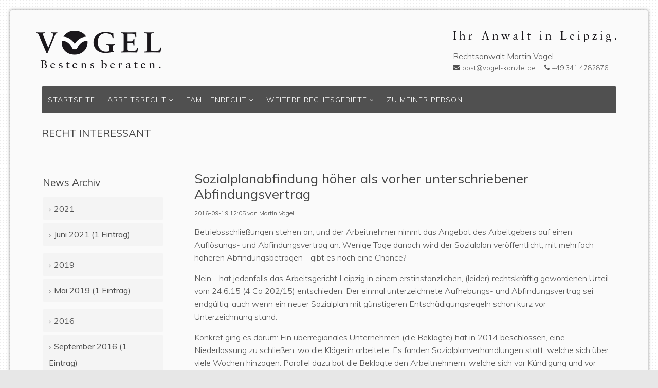

--- FILE ---
content_type: text/html; charset=UTF-8
request_url: https://vogel-kanzlei.de/recht-interessant-news/26.html
body_size: 7121
content:
<!DOCTYPE html>
<html lang="de">
<head>

      <meta charset="UTF-8">
    <title>Sozialplanabfindung höher als vorher unterschriebener Abfindungsvertrag - Rechtsanwalt Martin Vogel aus Leipzig</title>
    <base href="https://vogel-kanzlei.de/">

          <meta name="robots" content="index,follow">
      <meta name="description" content="Betriebsschließungen stehen an, und der Arbeitnehmer nimmt das Angebot des Arbeitgebers auf einen Abfindungsvertrag an. Kurz danach wird der Sozialplan von den Betriebs-/ Verhandlungspartnern unterzeichnet, mit mehrfach höheren Abfindungsbeträgen - gibt es noch eine Chance?  ">
      <meta name="generator" content="Contao Open Source CMS">
    
    
    <meta name="viewport" content="width=device-width,initial-scale=1.0">
    <style>#left{width:300px;right:300px}#container{padding-left:300px}</style>
    <link rel="stylesheet" href="assets/css/reset.min.css,layout.min.css,responsive.min.css,colorbox.min.css...-95dcd6e3.css">        <script src="assets/js/jquery.min.js-c31f118d.js"></script><link href="//maxcdn.bootstrapcdn.com/font-awesome/4.2.0/css/font-awesome.min.css" rel="stylesheet">
<script src="files/theme/js/back-to-top.js" type="text/javascript"></script>
<link rel="shortcut icon" href="/favicon.ico" title="Rechtsanwalt Martin Vogel" type="image/x-icon">
<link rel="stylesheet" href="https://fonts.googleapis.com/css?family=Muli:400,300,300italic,400italic">
  
</head>
<body id="top" class="leftColumn">

      
    <div id="wrapper">

                        <header id="header">
            <div class="inside">
              
<div class="social-contact">
<div class="inside block">
<!-- indexer::stop -->
<p id="logo2" role="banner"></p>
<!-- indexer::continue -->
<!-- indexer::stop -->
<div class="contactdetails">
Rechtsanwalt Martin Vogel<br>
<ul>
<li class="fa-envelope"><a href="&#109;&#97;&#105;&#108;&#116;&#111;&#58;&#112;&#x6F;&#115;&#x74;&#64;&#x76;&#111;&#x67;&#101;&#x6C;&#45;&#x6B;&#97;&#x6E;&#122;&#x6C;&#101;&#x69;&#46;&#x64;&#101;" class="email">&#112;&#x6F;&#115;&#x74;&#64;&#x76;&#111;&#x67;&#101;&#x6C;&#45;&#x6B;&#97;&#x6E;&#122;&#x6C;&#101;&#x69;&#46;&#x64;&#101;</a></li>
<li class="fa-phone">+49 341 4782876</li>
</ul>
</div>
<!-- indexer::continue -->
</div></div>
<!-- indexer::stop -->
<p id="logo" role="banner"><a href="" title="Zur Startseite"><span>anwaltskanzlei-vogel.com</span></a></p>
<!-- indexer::continue -->
<!-- indexer::stop -->
<div class="mod_quicknav mobileselect block">

        
  
  <form method="post">
    <div class="formbody">
      <input type="hidden" name="FORM_SUBMIT" value="tl_quicknav_65">
      <input type="hidden" name="REQUEST_TOKEN" value="">
      <div class="widget widget-select">
        <label for="ctrl_target" class="invisible">Zielseite</label>
<select name="target" id="ctrl_target"  class="select"  onChange="this.form.submit()">
          <option value="">Select please ...</option>
                      <option value="startseite.html">Startseite</option>
                      <option value="arbeitsrecht.html">Arbeitsrecht</option>
                      <option value="kuendigungsschutz.html"> &nbsp; Kündigungsschutz</option>
                      <option value="abfindung.html"> &nbsp; Abfindung</option>
                      <option value="aufhebungsvertrag.html"> &nbsp; Aufhebungsvertrag</option>
                      <option value="abwicklungsvertrag.html"> &nbsp; Abwicklungsvertrag</option>
                      <option value="arbeitsentgelt.html"> &nbsp; Arbeitsentgelt</option>
                      <option value="familienrecht-allgemein.html">Familienrecht</option>
                      <option value="familienrecht.html"> &nbsp; Allgemein</option>
                      <option value="scheidung.html"> &nbsp; Scheidung</option>
                      <option value="mediationsscheidung.html"> &nbsp;  &nbsp; Scheidung mit nur einem Anwalt?</option>
                      <option value="onlinescheidung.html"> &nbsp; Onlinescheidung</option>
                      <option value="ablauf-der-scheidung.html"> &nbsp;  &nbsp; Ablauf</option>
                      <option value="unterlagen-zur-scheidung.html"> &nbsp;  &nbsp; Unterlagen</option>
                      <option value="scheidungskosten.html"> &nbsp; Kosten</option>
                      <option value="rechtsgebiete.html">Weitere Rechtsgebiete</option>
                      <option value="erbrecht.html"> &nbsp; Erbrecht</option>
                      <option value="unfallschadensrecht.html"> &nbsp; Unfallschadensrecht</option>
                      <option value="martin-vogel-beruflicher-werdegang.html">Zu meiner Person</option>
                      <option value="kontakt-31.html">Kontakt</option>
                  </select>
      </div>

    </div>
  </form>


</div>
<!-- indexer::continue -->

<!-- indexer::stop -->
<nav class="mod_navigation block" id="mainmenu">

  
  <a href="recht-interessant-news/26.html#skipNavigation63" class="invisible">Navigation überspringen</a>

  
<ul class="level_1">
            <li class="sibling first"><a href="startseite.html" title="Kanzlei für Arbeitsrecht und Familienrecht" class="sibling first">Startseite</a></li>
                <li class="submenu sibling"><a href="arbeitsrecht.html" title="Arbeitsrecht" class="submenu sibling" aria-haspopup="true">Arbeitsrecht</a>
<ul class="level_2">
            <li class="first"><a href="kuendigungsschutz.html" title="Kündigungsschutz" class="first">Kündigungsschutz</a></li>
                <li><a href="abfindung.html" title="Abfindung">Abfindung</a></li>
                <li><a href="aufhebungsvertrag.html" title="Aufhebungsvertrag">Aufhebungsvertrag</a></li>
                <li><a href="abwicklungsvertrag.html" title="Abwicklungsvertrag">Abwicklungsvertrag</a></li>
                <li class="last"><a href="arbeitsentgelt.html" title="Arbeitsentgelt" class="last">Arbeitsentgelt</a></li>
      </ul>
</li>
                <li class="submenu sibling"><a href="familienrecht.html" title="Familienrecht" class="submenu sibling" aria-haspopup="true">Familienrecht</a>
<ul class="level_2">
            <li class="first"><a href="familienrecht.html" title="Familienrecht Allgemein" class="first">Allgemein</a></li>
                <li><a href="scheidung.html" title="Scheidung">Scheidung</a></li>
                <li><a href="onlinescheidung.html" title="Onlinescheidung">Onlinescheidung</a></li>
                <li class="last"><a href="scheidungskosten.html" title="Kosten der Scheidung" class="last">Kosten</a></li>
      </ul>
</li>
                <li class="submenu sibling"><a href="rechtsgebiete.html" title="Weitere Rechtsgebiete: Erbrecht und Verkehrsrecht" class="submenu sibling" aria-haspopup="true">Weitere Rechtsgebiete</a>
<ul class="level_2">
            <li class="first"><a href="erbrecht.html" title="Erbrecht" class="first">Erbrecht</a></li>
                <li class="last"><a href="unfallschadensrecht.html" title="Unfallschadensrecht" class="last">Unfallschadensrecht</a></li>
      </ul>
</li>
                <li class="sibling last"><a href="martin-vogel-beruflicher-werdegang.html" title="Vita und beruflicher Werdegang" class="sibling last">Zu meiner Person</a></li>
      </ul>

  <span id="skipNavigation63" class="invisible"></span>

</nav>
<!-- indexer::continue -->
            </div>
          </header>
              
      
<div class="custom">
      
<div id="before_container">
  <div class="inside">
    
<h1 class="page_name">
Recht interessant
</h1>  </div>
</div>
  </div>

              <div id="container">

                      <main id="main">
              <div class="inside">
                

  <div class="mod_article block" id="article-40">
    
          
<div class="mod_newsreader block">

        
  
  
<div class="layout_full block">

  <h3>Sozialplanabfindung höher als vorher unterschriebener Abfindungsvertrag</h3>

      <p class="info"><time datetime="2016-09-19T12:05:53+02:00">2016-09-19 12:05</time> von Martin Vogel </p>
  
  
      
<div class="ce_text block">

        
  
      <p>Betriebsschließungen stehen an, und der Arbeitnehmer nimmt das Angebot des Arbeitgebers auf einen Auflösungs- und Abfindungsvertrag an. Wenige Tage danach&nbsp;wird der Sozialplan veröffentlicht, mit mehrfach höheren Abfindungsbeträgen - gibt es noch eine Chance?</p>
<p>Nein - hat jedenfalls das Arbeitsgericht Leipzig in einem erstinstanzlichen, (leider) rechtskräftig gewordenen Urteil vom 24.6.15&nbsp;(4 Ca 202/15)&nbsp;entschieden. Der einmal unterzeichnete Aufhebungs- und Abfindungsvertrag sei endgültig, auch wenn ein neuer Sozialplan mit günstigeren Entschädigungsregeln schon kurz vor Unterzeichnung&nbsp;stand.</p>
<p>Konkret ging es darum: Ein überregionales Unternehmen (die Beklagte) hat in 2014 beschlossen, eine Niederlassung zu schließen, wo die Klägerin arbeitete. Es fanden Sozialplanverhandlungen statt, welche sich über viele Wochen hinzogen. Parallel dazu bot die Beklagte den Arbeitnehmern, welche sich vor Kündigung und vor Abschluß des Sozialplans einen neuen Arbeitsplatz suchen, Abfindungsverhandlungen an. Die Geschäftsleitung der Beklagten legte den Mitarbeitern währenddessen nahe, nicht auf die Vereinbarungen des Sozialplans zu warten und lieber zeitnah eine sog. Turboabfindung in Anspruch zu nehmen. Insbesondere ließ die Geschäftsleitung der Beklagten hausintern verbreiten, es sei nicht sicher, was nach den geheimen Verhandlungen im Sozialplan vereinbart werden würde. Die Klägerin suchte sich einen neuen Arbeitsplatz, nahm die sog. Turbo-Abfindung an und unterzeichnete einen Aufhebungsvertrag, ohne den Abschluß der Verhandlungen zum Sozialplan abzuwarten. Die Beträge für die Turboabfindung wurden prinzipiell nach der sog. Schaub'schen Faustformel für Abfindungen im Arbeitsrecht – nämlich ½ Bruttogehalt pro Beschäftigungsjahr ermittelt. Die Klägerin unterzeichnete den Aufhebungsvertrag. Aber nur 14 Tage später war der Sozialplan beschlossen mit Geltung für die Mitarbeiter, deren Arbeitsvertrag nach diesem Tage beendet wird (Stichtag). Die Sozialplanabfindung sah einen hohen Grundbetrag vor, der je Kind nochmal erheblich angehoben wurde. Die Klägerin hätte aufgrund des Sozialplans eine um über 40.ooo EUR höhere Abfindung erhalten und erklärte die Anfechtung des Aufhebungsvertrags wegen Täuschung.</p>
<p>Sie machte geltend, der Geschäftsleitung der Beklagten war durchaus klar gewesen, in welchen Größenordnungen sich die Abfindungen des Sozialplanes bewegen würden. Den Beschäftigten die zeitnahe Auflösung des Arbeitsverhältnisses zu einem Bruchteil der späteren Sozialplanabfindung nahezulegen, kann als Täuschung bezeichnet werden, jedenfalls war es ein Verstoß gegen das Gleichbehandlungsgebot. Insbesondere die Stichtagsregelung im Sozialplan, dh. der Ausschluss der Arbeitnehmer, welche kurz zuvor aufgrund der Betriebsschließungsankündigung der Beklagten das Unternehmen schon verlassen haben, könnte gegen das Gleichbehandlungsgebot verstoßen und ist daher unwirksam.<br><br>Die Beklagte wendete ein, es sei nicht ersichtlich, inwieweit eine solche Pflicht zur Aufklärung und ein Anfechtungsgrund bestanden haben soll, da zum Zeitpunkt des Aufhebungsvertrag der Sozialplan von den Betriebsparteien noch nicht unterzeichnet war. Die Klägerin wendete ein und bot Zeugenbeweis dafür, dass die Details zum Zeitpunkt ihres Aufhebungsvertrages längst feststanden und berief sich daher auch auf Verschulden der Beklagten bei Vertragsschluss gem. §§ 280 I, 311 II, 241 II BGB. Diese Vorschriften werden nämlich von §123 BGB nicht verdrängt.</p>
<p>Das Arbeitsgericht Leipzig jedoch wies die Klage ab, ohne Beweis zu erheben. Die Stichtagsregelung im Sozialplan sei wirksam vereinbart worden, die Klägerin fiel daher nicht mehr unter den Sozialplan. Auch der Gleichbehandlungsgrundsatz sei nicht verletzt worden, da diejenigen Mitarbeiter wirksam ausgeschlossen werden konnten, die ihr Arbeitsverhältnis vor dem Stichtag auf eigene Veranlassung (via Aufhebungsvertrag) beendet haben.</p>
<p>Auch sei die Beklagte vor Unterzeichnung des Sozialplans nicht gehalten gewesen, die Klägerin auf die Höhe der Sozialplanabfindung hinzuweisen; weswegen eine arglistige Täuschung gem. § 123 BGB ausschied. Auch Schadensersatzansprüche gem. §§ 280, 311, 241 BGB seien nicht ersichtlich.</p>
<p>Arbeitsgericht Leipzig, Urteil v. 24.6.15, 4 Ca 202/15</p>
<p>&nbsp;</p>  
  
  

</div>
  
  
</div>

      <!-- indexer::stop -->
    <p class="back"><a href="javascript:history.go(-1)" title="Zurück">Zurück</a></p>
    <!-- indexer::continue -->
  
  

</div>
    
      </div>

              </div>
                          </main>
          
                                    <aside id="left">
                <div class="inside">
                  

  <div class="mod_article block" id="article-41">
    
          
<!-- indexer::stop -->
<div class="mod_newsmenu block">

            <h3>News Archiv</h3>
      
  
            <ul class="level_1">
                  <li class="year submenu">
                          <a href="archiv.html?year=2021">2021</a>
                        <ul class="level_2">
                                                <li class="first last"><a href="archiv.html?month=202106" title="Juni 2021 (1 Eintrag)">Juni 2021 (1 Eintrag)</a></li>
                                          </ul>
          </li>
                  <li class="year submenu">
                          <a href="archiv.html?year=2019">2019</a>
                        <ul class="level_2">
                                                <li class="first last"><a href="archiv.html?month=201905" title="Mai 2019 (1 Eintrag)">Mai 2019 (1 Eintrag)</a></li>
                                          </ul>
          </li>
                  <li class="year submenu">
                          <a href="archiv.html?year=2016">2016</a>
                        <ul class="level_2">
                                                <li class="first"><a href="archiv.html?month=201609" title="September 2016 (1 Eintrag)">September 2016 (1 Eintrag)</a></li>
                                                                <li><a href="archiv.html?month=201604" title="April 2016 (1 Eintrag)">April 2016 (1 Eintrag)</a></li>
                                                                <li><a href="archiv.html?month=201602" title="Februar 2016 (1 Eintrag)">Februar 2016 (1 Eintrag)</a></li>
                                                                <li class="last"><a href="archiv.html?month=201601" title="Januar 2016 (1 Eintrag)">Januar 2016 (1 Eintrag)</a></li>
                                          </ul>
          </li>
                  <li class="year submenu">
                          <a href="archiv.html?year=2015">2015</a>
                        <ul class="level_2">
                                                <li class="first"><a href="archiv.html?month=201510" title="Oktober 2015 (2 Einträge)">Oktober 2015 (2 Einträge)</a></li>
                                                                <li><a href="archiv.html?month=201508" title="August 2015 (1 Eintrag)">August 2015 (1 Eintrag)</a></li>
                                                                <li><a href="archiv.html?month=201507" title="Juli 2015 (1 Eintrag)">Juli 2015 (1 Eintrag)</a></li>
                                                                <li class="last"><a href="archiv.html?month=201504" title="April 2015 (2 Einträge)">April 2015 (2 Einträge)</a></li>
                                          </ul>
          </li>
              </ul>
      

</div>
<!-- indexer::continue -->
    
      </div>

                </div>
              </aside>
                      
                                
        </div>
      
      
                        <footer id="footer">
            <div class="inside">
              
<!-- indexer::stop -->
<nav class="mod_customnav grid4 customNaviFooter block">

      <h4>Rechtsgebiete</h4>
  
  <a href="recht-interessant-news/26.html#skipNavigation42" class="invisible">Navigation überspringen</a>

  
<ul class="level_1">
            <li class="first"><a href="arbeitsrecht.html" title="Arbeitsrecht" class="first">Arbeitsrecht</a></li>
                <li><a href="familienrecht.html" title="Familienrecht">Familienrecht</a></li>
                <li><a href="erbrecht.html" title="Erbrecht">Erbrecht</a></li>
                <li class="last"><a href="unfallschadensrecht.html" title="Unfallschadensrecht" class="last">Unfallschadensrecht</a></li>
      </ul>

  <span id="skipNavigation42" class="invisible"></span>

</nav>
<!-- indexer::continue -->

<!-- indexer::stop -->
<nav class="mod_navigation grid3 customNaviFooter block">

      <h4>Service</h4>
  
  <a href="recht-interessant-news/26.html#skipNavigation100" class="invisible">Navigation überspringen</a>

  
<ul class="level_1">
            <li class="first"><a href="recht-interessant.html" title="Recht interessant" class="first">Recht interessant</a></li>
                <li><a href="kosten.html" title="Kosten und Prozesskostenrechner">Kosten</a></li>
                <li><a href="suche.html" title="Suche">Suche</a></li>
                <li><a href="sitemap.html" title="Sitemap">Sitemap</a></li>
                <li><a href="impressum.html" title="Impressum">Impressum</a></li>
                <li class="last"><a href="datenschutzerklaerung.html" title="Datenschutzerklärung" class="last">Datenschutzerklärung</a></li>
      </ul>

  <span id="skipNavigation100" class="invisible"></span>

</nav>
<!-- indexer::continue -->

<!-- indexer::stop -->
<div class="mod_newslist grid5 customNaviFooter block">

            <h4>Bewertungen</h4>
      
  
      
<div class="ce_text block first last even">

  <div class="teaser">
    <p><sup><em>"Herr Vogel verstand es sehr gut das Scheidungsverfahren souverän zu begleiten und abzuschließen. Er stand für alle Fragen und Anliegen jederzeit zur Verfügung. Er überzeugte durch Fachwissen und Kundenorientierung.<br>Vielen Dank!"</em></sup></p>  </div>

  <p><sup><em>Mehr Bewertungen auf &nbsp;<a href="http://www.anwalt.de/Martin_Vogel/bewertungen.php" target="_blank">Anwalt.de</a></em></sup>
  </p>
</div>
      

</div>
<!-- indexer::continue -->

<div class="widget contactvcard grid4">

<div class="vcard">
<div class="org"><strong>Rechtsanwalt Martin Vogel</strong></div>
<div class="fn">Martin Vogel</div>
<div class="adr">
<div class="street-address">Erich-Zeigner-Allee 40</div>
<span class="postal-code">04229</span> <span class="locality">Leipzig</span>
</div>
<div class="tel"><span class="type">Tel.</span> +49 341 4782876</div>
<div class="fax"><span class="type">Fax.</span> +49 341 4782880</div>
<div><a class="email" href="mailto:post@vogel-kanzlei.de">post@vogel-kanzlei.de</a></div>
<div><a class="www" href="https://vogel-kanzlei.de">www.vogel-kanzlei.de</a></div>
</div>
</div>
<div class="clear"></div>
<!-- indexer::stop -->
<div class="footermenu grid16 block">
Copyright © 2026 Rechtsanwalt Martin Vogel
</div>
<!-- indexer::continue -->
<div class="clear"></div>
<!-- indexer::stop -->
<div id="backtotop">
  <ul>
    <li><a id="toTop" href="#" onClick="return false">Back to Top</a></li>
  </ul>
</div>
<!-- indexer::continue -->            </div>
          </footer>
              
    </div>

      
  
<script src="assets/jquery-ui/js/jquery-ui.min.js?v=1.13.2"></script>
<script>
  jQuery(function($) {
    $(document).accordion({
      // Put custom options here
      heightStyle: 'content',
      header: '.toggler',
      collapsible: true,
      create: function(event, ui) {
        ui.header.addClass('active');
        $('.toggler').attr('tabindex', 0);
      },
      activate: function(event, ui) {
        ui.newHeader.addClass('active');
        ui.oldHeader.removeClass('active');
        $('.toggler').attr('tabindex', 0);
      }
    });
  });
</script>

<script src="assets/colorbox/js/colorbox.min.js?v=1.6.4.2"></script>
<script>
  jQuery(function($) {
    $('a[data-lightbox]').map(function() {
      $(this).colorbox({
        // Put custom options here
        loop: false,
        rel: $(this).attr('data-lightbox'),
        maxWidth: '95%',
        maxHeight: '95%'
      });
    });
  });
</script>

<script src="assets/tablesorter/js/tablesorter.min.js?v=2.31.3.1"></script>
<script>
  jQuery(function($) {
    $('.ce_table .sortable').each(function(i, table) {
      var attr = $(table).attr('data-sort-default'),
          opts = {}, s;

      if (attr) {
        s = attr.split('|');
        opts = { sortList: [[s[0], s[1] == 'desc' | 0]] };
      }

      $(table).tablesorter(opts);
    });
  });
</script>

<script src="files/theme/js/jquery-scrolltofixed-min.js" type="text/javascript"></script>
<script>
$(document).ready(function() {
	$('#mainmenu').scrollToFixed();

});
</script>

<script src="files/theme/js/jquery.tabslet.min.js"></script>
<script>
  $(document).ready(function() {
    $('.tabs').tabslet();
});
</script>

<script src="files/theme/js/doubletaptogo.min.js"></script>
<script>
  jQuery(document).ready(function($) {

// Touch-friendly drop-down navigation
$( '#mainmenu li:has(ul)' ).doubleTapToGo();
});
</script>


<script src="assets/swipe/js/swipe.min.js?v=2.2.2"></script>
<script>
  (function() {
    var e = document.querySelectorAll('.content-slider, .slider-control'), c, i;
    for (i=0; i<e.length; i+=2) {
      c = e[i].getAttribute('data-config').split(',');
      new Swipe(e[i], {
        // Put custom options here
        'auto': parseInt(c[0]),
        'speed': parseInt(c[1]),
        'startSlide': parseInt(c[2]),
        'continuous': parseInt(c[3]),
        'menu': e[i+1]
      });
    }
  })();
</script>

<script>
  (function() {
    var p = document.querySelector('p.error') || document.querySelector('p.confirm');
    if (p) {
      p.scrollIntoView();
    }
  })();
</script>
  <script type="application/ld+json">
{
    "@context": "https:\/\/schema.org",
    "@graph": [
        {
            "@type": "WebPage"
        }
    ]
}
</script>
<script type="application/ld+json">
{
    "@context": "https:\/\/schema.contao.org",
    "@graph": [
        {
            "@type": "Page",
            "fePreview": false,
            "groups": [],
            "noSearch": false,
            "pageId": 34,
            "protected": false,
            "title": "Sozialplanabfindung höher als vorher unterschriebener Abfindungsvertrag"
        }
    ]
}
</script></body>
</html>

--- FILE ---
content_type: text/css
request_url: https://vogel-kanzlei.de/assets/css/reset.min.css,layout.min.css,responsive.min.css,colorbox.min.css...-95dcd6e3.css
body_size: 65735
content:
header,footer,nav,section,aside,main,article,figure,figcaption{display:block}body,div,h1,h2,h3,h4,h5,h6,p,blockquote,pre,code,ol,ul,li,dl,dt,dd,figure,table,th,td,form,fieldset,legend,input,textarea{margin:0;padding:0}table{border-spacing:0;border-collapse:collapse}caption,th,td{text-align:left;text-align:start;vertical-align:top}abbr,acronym{font-variant:normal;border-bottom:1px dotted #666;cursor:help}blockquote,q{quotes:none}fieldset,img,iframe{border:0}ul{list-style-type:none}sup{vertical-align:text-top}sub{vertical-align:text-bottom}del{text-decoration:line-through}ins{text-decoration:none}body{font:12px/1 "Lucida Grande","Lucida Sans Unicode",Verdana,sans-serif;color:#000}input,button,textarea,select{font-family:inherit;font-size:99%;font-weight:inherit}pre,code{font-family:Monaco,monospace}h1,h2,h3,h4,h5,h6{font-size:100%;font-weight:400}h1{font-size:1.8333em}h2{font-size:1.6667em}h3{font-size:1.5em}h4{font-size:1.3333em}table{font-size:inherit}caption,th{font-weight:700}a{color:#00f}h1,h2,h3,h4,h5,h6{margin-top:1em}h1,h2,h3,h4,h5,h6,p,pre,blockquote,table,ol,ul,form{margin-bottom:12px}
body,form,figure{margin:0;padding:0}img{border:0}header,footer,nav,section,aside,article,figure,figcaption{display:block}body{font-size:100.01%}select,input,textarea{font-size:99%}#container,.inside{position:relative}#main,#left,#right{float:left;position:relative}#main{width:100%}#left{margin-left:-100%}#right{margin-right:-100%}#footer{clear:both}#main .inside{min-height:1px}.ce_gallery>ul,.content-gallery>ul{margin:0;padding:0;overflow:hidden;list-style:none}.ce_gallery>ul li,.content-gallery>ul li{float:left}.ce_gallery>ul li.col_first,.content-gallery>ul li.col_first{clear:left}.float_left,.media--left>figure{float:left}.float_right,.media--right>figure{float:right}.block{overflow:hidden}.media{display:flow-root}.clear,#clear{height:.1px;font-size:.1px;line-height:.1px;clear:both}.invisible{border:0;clip:rect(0 0 0 0);height:1px;margin:-1px;overflow:hidden;padding:0;position:absolute;width:1px}.custom{display:block}#container:after,.custom:after{content:"";display:table;clear:both}
@media (max-width:767px){#wrapper{margin:0;width:auto}#container{padding-left:0;padding-right:0}#main,#left,#right{float:none;width:auto}#left{right:0;margin-left:0}#right{margin-right:0}}img{max-width:100%;height:auto}.audio_container audio{max-width:100%}.video_container video{max-width:100%;height:auto}.aspect,.responsive{position:relative;height:0}.aspect iframe,.responsive iframe{position:absolute;top:0;left:0;width:100%;height:100%}.aspect--16\:9,.responsive.ratio-169{padding-bottom:56.25%}.aspect--16\:10,.responsive.ratio-1610{padding-bottom:62.5%}.aspect--21\:9,.responsive.ratio-219{padding-bottom:42.8571%}.aspect--4\:3,.responsive.ratio-43{padding-bottom:75%}.aspect--3\:2,.responsive.ratio-32{padding-bottom:66.6666%}
#colorbox,#cboxOverlay,#cboxWrapper{position:absolute;top:0;left:0;z-index:9999;overflow:hidden;-webkit-transform:translate3d(0,0,0)}#cboxWrapper{max-width:none}#cboxOverlay{position:fixed;width:100%;height:100%}#cboxMiddleLeft,#cboxBottomLeft{clear:left}#cboxContent{position:relative}#cboxLoadedContent{overflow:auto;-webkit-overflow-scrolling:touch}#cboxTitle{margin:0}#cboxLoadingOverlay,#cboxLoadingGraphic{position:absolute;top:0;left:0;width:100%;height:100%}#cboxPrevious,#cboxNext,#cboxClose,#cboxSlideshow{cursor:pointer}.cboxPhoto{float:left;margin:auto;border:0;display:block;max-width:none;-ms-interpolation-mode:bicubic}.cboxIframe{width:100%;height:100%;display:block;border:0;padding:0;margin:0}#colorbox,#cboxContent,#cboxLoadedContent{box-sizing:content-box;-moz-box-sizing:content-box;-webkit-box-sizing:content-box}#cboxOverlay{background:#000;opacity:.9;filter:alpha(opacity = 90)}#colorbox{outline:0}#cboxContent{margin-top:20px;background:#000}.cboxIframe{background:#fff}#cboxError{padding:50px;border:1px solid #ccc}#cboxLoadedContent{border:5px solid #000;background:#fff}#cboxTitle{position:absolute;top:-20px;left:0;color:#ccc}#cboxCurrent{position:absolute;top:-20px;right:0;color:#ccc}#cboxLoadingGraphic{background:url(../../assets/colorbox/images/loading.gif) no-repeat center center}#cboxPrevious,#cboxNext,#cboxSlideshow,#cboxClose{border:0;padding:0;margin:0;overflow:visible;width:auto;background:0 0}#cboxPrevious:active,#cboxNext:active,#cboxSlideshow:active,#cboxClose:active{outline:0}#cboxSlideshow{position:absolute;top:-20px;right:90px;color:#fff}#cboxPrevious{position:absolute;top:50%;left:5px;margin-top:-32px;background:url(../../assets/colorbox/images/controls.png) no-repeat top left;width:28px;height:65px;text-indent:-9999px}#cboxPrevious:hover{background-position:bottom left}#cboxNext{position:absolute;top:50%;right:5px;margin-top:-32px;background:url(../../assets/colorbox/images/controls.png) no-repeat top right;width:28px;height:65px;text-indent:-9999px}#cboxNext:hover{background-position:bottom right}#cboxClose{position:absolute;top:5px;right:5px;display:block;background:url(../../assets/colorbox/images/controls.png) no-repeat top center;width:38px;height:19px;text-indent:-9999px}#cboxClose:hover{background-position:bottom center}
table.sortable thead th{background-image:url(../../assets/tablesorter/images/default.svg);background-repeat:no-repeat;background-position:center right}table.sortable thead th.tablesorter-headerAsc{background-image:url(../../assets/tablesorter/images/asc.svg)}table.sortable thead th.tablesorter-headerDesc{background-image:url(../../assets/tablesorter/images/desc.svg)}
.content-slider{overflow:hidden;visibility:hidden;position:relative}.slider-wrapper{overflow:hidden;position:relative}.slider-wrapper>*{float:left;width:100%;position:relative}.slider-control{height:30px;position:relative}.slider-control a,.slider-control .slider-menu{position:absolute;top:9px;display:inline-block}.slider-control .slider-prev{left:0}.slider-control .slider-next{right:0}.slider-control .slider-menu{top:0;width:50%;left:50%;margin-left:-25%;font-size:27px;text-align:center}.slider-control .slider-menu b{color:#bbb;cursor:pointer}.slider-control .slider-menu b.active{color:#666}
/* main.css */
#pkr input.text{width:100%;margin-bottom:10px}*{-webkit-box-sizing: border-box; -moz-box-sizing: border-box; box-sizing: border-box;margin: 0; padding: 0; border: 0; outline: 0; background-repeat: no-repeat}html{-webkit-text-size-adjust: none;overflow-y: scroll;-webkit-text-rendering:optimizelegibility}body{padding-top:20px;padding-bottom:20px;background:#e7e7e7 url("../../files/theme/img/pattern/bg.png") left top repeat;font:16px/1.6 'Muli',sans-serif;font-weight:normal;color:#505050;font-weight: 300;overflow-x:hidden}h1,h2,h3,h4,h5,h6{position:relative;margin-top:0;margin-bottom:.5em;line-height:1.2;color:#444444;font-weight: 400}h1 a,h2 a,h3 a,h4 a,h5 a,h6 a{font-weight: inherit}h1{font-size:2em}h2{font-size:1.8em}h3{font-size:1.6em}h4{font-size:1.4em}h5{font-size:1.3em}h6{font-size:1.2em}p,pre,blockquote,table,ol,ul,form{margin-bottom:15px}section,figure{margin:0;padding:0}a{color:#505050}a:hover{color:#0083bc}ul li{list-style-type:none}::-moz-selection{background-color:#0083bc;color:#fff}::selection{background-color:#0083bc;color:#fff}#logo{width:244px;height:73px;overflow:hidden;float:left;display:block;margin-top:0px;margin-left:0px;background-image:url("../../files/theme/img/logo.png");background-position:center center;background-repeat:no-repeat;background-size: 100%}#logo a{width:100%;height:100%;display:block}#logo a span{left:-999em;top:-999em;position:absolute}#logo2{width:318px;height:22px;overflow:hidden;float:left;display:block;margin-top:0px;margin-left:0px;background-image:url("../../files/theme/img/logo2.png");background-position:center center;background-repeat:no-repeat;background-size: 100%}#header .inside,#footer .inside,.articlewrapper{max-width:1240px;margin:0 auto}#wrapper{max-width:1240px;margin-right:auto;margin-left:auto;padding-bottom:50px;background-color:#fafafa;-webkit-box-shadow:0 0 6px rgba(0,0,0,.5);box-shadow:0 0 6px rgba(0,0,0,.5);border-radius:3px}#header{position:relative;border-top:$topborderpx solid #0083bc;z-index:999}#header .inside{width:100%;overflow:visible;display:table;padding-top:40px;padding-right:50px;padding-left:50px;z-index:999}.topbar{position:relative;background-color:#0083bc;z-index:999}#container{padding-top:30px}.custom{padding-right:50px;padding-left:50px}#afterheader{margin-right:1%;margin-left:1%}#afterheader .inside{width:100%}#afterheader .inside .mod_article{margin-top:20px}#afterheader .ce_text,#afterheader .ce_image{margin-right:0;margin-bottom:0;margin-left:0}#before_container .inside{width:98%;overflow:hidden;display:block;margin-right:1%;margin-left:1%;padding-top:20px;padding-bottom:20px;border-bottom:1px solid #eee;line-height:30px}.home #main .inside{padding-top:30px;padding-bottom:30px}#main .inside{padding-top:0;padding-bottom:30px}#main .inside [class*="mod_"]{padding-right:50px;padding-left:50px}#main .inside .mod_article [class*="mod_"]{padding-right:0;padding-left:0}#main .inside .mod_article.fullwidth{padding:50px}#main .inside .mod_article.fullwidth.parallax{padding:0}#left .inside{margin-left:11px;padding:12px 0 20px 50px}#right .inside{margin-right:11px;padding:12px 50px 20px 0}aside h3{padding-bottom:6px;border-bottom:1px solid #0083bc;font-size:1.2em}#footer{width:90%;margin-right:auto;margin-left:auto;padding:20px 10px;background-color:#0083bc;color:#fff}#footer .inside{padding:20px 50px 10px}.ce_text,.ce_list,.ce_table,.ce_image,.ce_gallery,.ce_download,.ce_downloads,.ce_code,.ce_hyperlink,.ce_youtube,.ce_player{position:relative;margin-bottom:1.2em}#afterheader .inside .afterheader_text_wrapper{width:100%;height:100%;left:0;top:0;position:absolute;background-color:rgba(80,80,80,.3)}#afterheader .afterheader_text_wrapper_outer{width:100%;height:100%;max-width:1240px;display:table;vertical-align:middle}#afterheader .afterheader_text_wrapper_inner{display:table-cell;padding:50px;vertical-align:middle;text-align:center}#afterheader .afterheader_text_wrapper_inner h3,#afterheader .afterheader_text_wrapper_inner h4{color:#fff}#afterheader .afterheader_text_wrapper_inner p{font-size:16px;color:#fff}.mod_quicknav.mobileselect{display:none}.dk_menu{display:none}#mainmenu{width:98%;position:relative;overflow:visible;display:inline-block;margin-top:20px;margin-bottom:0;background-color:#505050;border-radius:3px;line-height:0;text-transform:uppercase;margin-left: 1%;margin-right: 1%;visibility:visible;overflow: visible!important;z-index:9999;transition:box-shadow,margin-top 0.5s ease 0s}#mainmenu.scroll-to-fixed-fixed{margin-top:0;-webkit-box-shadow:0 5px 5px rgba(0,0,0,.2);box-shadow:0 5px 5px rgba(0,0,0,.2)}#mainmenu ul{position:relative;float:left;display:inline-table;margin-bottom:0}#mainmenu ul li{float:left}#mainmenu .level_1 li:hover a{background-color:#0083bc;color:#ffffff}#mainmenu ul li a,#mainmenu ul li span{position:relative;float:none;display:block;padding:12px 12px;font-size:14px;line-height:2;text-decoration:none;letter-spacing:1px;-webkit-transition: All 0.25s ease;-moz-transition: All 0.25s ease;-o-transition: All 0.25s ease;-ms-transition: All 0.25s ease;transition: All 0.25s ease;z-index:10}#mainmenu ul li.submenu a:after,#mainmenu ul li.submenu span:after{margin-left:5px;font:12px/1 FontAwesome;text-decoration:none;content: "\f107"}#mainmenu ul li ul li a:after,#mainmenu ul li ul li span:after{display:none}#mainmenu ul li:hover a:after{height:100%;z-index:-1}#mainmenu ul ul li a:after{display:none}#mainmenu a{text-decoration:none;color:#ffffff;-webkit-transition: All 0.25s ease;-moz-transition: All 0.25s ease;-o-transition: All 0.25s ease;-ms-transition: All 0.25s ease;transition: All 0.25s ease}#mainmenu a.trail{background-color:#0083bc;color:#ffffff}#mainmenu ul li a:hover,#mainmenu ul li span{background-color:#0083bc;color:#ffffff}#mainmenu ul li:hover a,#mainmenu ul li span{color:#ffffff}#mainmenu ul li a.first:hover,#mainmenu ul li span.first,#mainmenu ul li.first a.trail{border-top-left-radius:3px;border-bottom-left-radius:3px}#mainmenu ul:after{clear:both;display:block;content: ""}#mainmenu ul ul li:after{display:none}#mainmenu ul ul{width:200px;top:100%;position:absolute;display:none;padding:0;background-color:#505050;border-top:4px solid #0083bc;opacity:0}#mainmenu ul li:hover > ul{display:block;opacity:1}#mainmenu ul ul li{width:100%}#mainmenu ul ul li a{display:block;padding:10px 14px;text-align:left;line-height:1.5;color:#ffffff;text-transform:none;color:#ffffff !important;background:none !important}#mainmenu ul ul span,#mainmenu ul ul a.trail,#mainmenu ul ul li a:hover{display:block;padding:10px 14px 10px 18px;font-size:14px;line-height:1.5;text-transform:none;letter-spacing:1px;background:#0083bc !important;color:#ffffff !important}#mainmenu ul ul span.first,#mainmenu ul ul li.first a.trail,#mainmenu ul ul li.first a:hover{border-top-left-radius:0;border-bottom-left-radius:0}#mainmenu ul ul ul{left:100%;position:absolute;margin-top:-42px;padding-top:0;top:100%}#submenu{margin-bottom:20px}#submenu h3{padding-bottom:6px;border-bottom:1px solid #0083bc;font-size:1.2em;font-weight:400}#submenu li{margin-bottom:6px}#submenu a{display:block;margin-bottom:0;padding:6px 12px;background-color:#f4f4f4;border-radius:3px;line-height:2;text-decoration:none;font-weight:400;-webkit-transition: All 0.3s ease;-moz-transition: All 0.3s ease;-o-transition: All 0.3s ease;-ms-transition: All 0.3s ease;transition: All 0.3s ease}#submenu a:before{display:inline-block;padding-right:6px;font:12px/2 FontAwesome;text-decoration:none;color:rgba(80,80,80,.6);content: "\f105"}#submenu span:before,#submenu a:hover:before{display:inline-block;padding-right:6px;font:12px/2 FontAwesome;color:#0083bc;content: "\f105"}#submenu a.active,#submenu a:hover,#submenu span{display:block;margin-bottom:0;padding:6px 12px 6px 16px;background-color:#f4f4f4;border-radius:3px;line-height:2;text-decoration:none;color:#0083bc;font-weight:400}#submenu .level_2 a{border-bottom:0px}#submenu ul ul{margin-top:6px;margin-left:10px}.mod_breadcrumb{float:right;font-size:11px;line-height:30px}.mod_breadcrumb ul li{float:left;margin-left:6px}.mod_breadcrumb ul li:before{margin-right:6px;font-family:FontAwesome;content: "\f105"}.mod_breadcrumb ul li.first:before{display:none}.mod_breadcrumb ul li a{text-decoration:none}.mod_booknav{margin-top:1em}.mod_booknav ul{width:98%;margin-right:1%;margin-bottom:0;margin-left:1%;padding-top:16px;border-top:1px solid #eee}.mod_booknav li{float:left;margin-right:6px}.mod_booknav li a{padding:8px 10px;background-color:#f4f4f4;border-radius:3px;line-height:2.3;text-decoration:none}.mod_booknav li a:hover{padding:5px 10px;background-color:#0083bc;line-height:2.3;text-decoration:none;color:#fff}.slider-control{position:static!important;height:0!important}.slider-control a{top:50%;margin-top:-35px;font-size:0;text-decoration:none;opacity: 0.7}.slider-control a:hover{opacity: 1}.slider-menu{bottom:15px;font-family:Arial,sans-serif;top: auto!important}.slider-menu b{margin: 0 2px!important}.ce_sliderStart,.slider-wrapper .ce_image,.ce_sliderStart,.slider-wrapper .ce_text{position:relative;margin-left:0 !important;margin-right: 0 !important}.ce_sliderStart{position: relative!important}.slider-next{width:50px;height:70px;right:0;border-radius:3px 0 0 3px;background: rgba(160, 160, 160, 0.5);z-index: 100;color: rgba(0, 0, 0, 0)}.slider-next:before{top:50%;position:relative;display:block;margin-top:-12px;text-align:center;font:30px/26px FontAwesome;color:#fff;content: "\f054"}.slider-prev{width:50px;height:70px;background-color:rgba(160,160,160,.5);border-radius:0 3 3 0;color:#000;z-index: 100}.slider-prev:before{top:50%;position:relative;display:block;margin-top:-12px;text-align:center;font:30px/26px FontAwesome;color:#fff;content: "\f053"}.ce_sliderStart .caption{display:none}.ce_sliderStart .slider_text{width:75%;max-width:300px;bottom:0;left:0;position:absolute;display:block;padding:30px 56px;background-color:rgba(255,255,255,.3)}.ce_sliderStart .slider_text h1,.ce_sliderStart .slider_text h2,.ce_sliderStart .slider_text h3{color:#fff;font-weight:600}.ce_sliderStart .slider_text p{font-size:18px;color:#fff;font-weight:600}.ce_sliderStart .slider_text p a{padding:5px 12px;background-color:#0083bc;font-size:18px;text-decoration:none;color:#fff;font-weight:400}.ce_sliderStart .slider_text p a:hover{background-color:#fff;text-decoration:none;color:#0083bc;font-weight:400}table{width:100%;margin-bottom:10px;white-space:nowrap;border-bottom:3px solid #7a7a7a}.ce_table table th,.ce_table table tfoot td{background-color:#f3f3f3;border-top:1px solid #e3e3e3}table th{padding:.5em}table td{padding:.5em;border-top:1px solid #e3e3e3}.ce_table.striped tr.even{background-color:#f8f8f8}.ce_accordion .toggler{background-color:#f3f3f3}.ce_accordion .accordion{padding:20px;border:0;background: none}.ce_accordion .accordion > div{padding:0}.ce_accordion .toggler{padding:7px 0;background-image:none;border-top:1 solid rgba(0,0,0,.2);line-height:30px;font-weight:bold;color:rgba(80,80,80,.7);cursor: pointer;-webkit-transition: All 0.3s ease;-moz-transition: All 0.3s ease;-o-transition: All 0.3s ease;-ms-transition: All 0.3s ease;transition: All 0.3s ease}.ce_accordion .toggler:hover{color:rgba(80,80,80,1);-webkit-transition: All 0.3s ease;-moz-transition: All 0.3s ease;-o-transition: All 0.3s ease;-ms-transition: All 0.3s ease;transition: All 0.3s ease}.ce_accordion .toggler:before{width:25px;height:25px;float:left;clear:both;display:inline-block;margin-top:3px;margin-right:15px;margin-left:15px;padding:0;text-align:center;border-radius:3px;font:1.3em/28px FontAwesome;font-weight:normal;color:#0083bc;content: '\f0d7'}.ce_accordion .toggler.ui-state-active:before{font-family:FontAwesome;content: '\f0d8'}.ce_accordion .toggler:after{display:none}.ce_list ul,.ce_list ol,.ce_text ul,.ce_text ol{padding-left:1.4em}.ce_list ul li{list-style-type:disc;list-style-position:outside}.ce_text ul li{list-style-type:disc;list-style-position:outside}.ce_list.circle ul li{list-style-type:circle;list-style-position:outside}.ce_list.square ul li{list-style-type:square;list-style-position:outside}.ce_list ol li{list-style-type:decimal;list-style-position:outside}.ce_list.upper-alpha ol li{list-style-type:upper-alpha;list-style-position:outside}.ce_list[class^="symlist"] ul,.ce_list[class*="symlist"] ul{margin-left:12px;padding-left:0;list-style-type:none}.ce_list[class^="symlist"] ul li,.ce_list[class*="symlist"] ul li{margin-left:12px;padding-left:0;list-style-type:none}.ce_list.symlist1 ul li:before{width:1em;display:inline-block;margin-right:.5em;margin-left:-1.55em;font-family:FontAwesome;list-style-type:none;content: "\f105"}.ce_list.symlist2 ul li:before{width:1em;display:inline-block;margin-right:.5em;margin-left:-1.55em;font-family:FontAwesome;list-style-type:none;content: "\f101"}.ce_list.symlist3 ul li:before{width:1em;display:inline-block;margin-right:.5em;margin-left:-1.55em;font-family:FontAwesome;list-style-type:none;content: "\f046"}.ce_list.symlist4 ul li:before{width:1em;display:inline-block;margin-right:.5em;margin-left:-1.55em;font-family:FontAwesome;list-style-type:none;content: "\f0da"}.image_container{position:relative;overflow:hidden;line-height:0}.image_container img{width:100%}.image_container.float_left{margin-right:3%;margin-bottom:1%}.image_container.float_right{margin-bottom:1%;margin-left:3%}.image_container.float_above{margin-bottom:1%}.image_container.float_below{margin-top:1%}.image_container .caption{bottom:0;left:0;position:absolute;padding:3px 6px;background-color:rgba(0,131,188,.7);font-size:.8em;line-height:1.5;color:#fff;width: auto !important}.ce_gallery ul{overflow:hidden}.ce_text .ce_gallery ul{padding-left:0}.ce_gallery ul li{position:relative;float:left;margin-bottom:2%}.ce_text .ce_gallery ul li{list-style-type:none}.ce_gallery.gallery1 ul li{position:relative;float:left;margin-right:0;margin-bottom:2%;margin-left:0}.ce_gallery.gallery2 ul li{width:49%;margin-right:1%;margin-left:1%}.ce_gallery.gallery3 ul li{width:32%;margin-right:1%;margin-left:1%}.ce_gallery.gallery4 ul li{width:23.4%;margin-right:1%;margin-left:1%}.ce_gallery.gallery5 ul li{width:18.3%;margin-right:1%;margin-left:1%}.ce_gallery.gallery6 ul li{width:15%;margin-right:1%;margin-left:1%}.ce_gallery.gallery8 ul li{width:10.75%;margin-right:1%;margin-left:1%}.ce_gallery ul li.col_first{margin-left:0}.ce_gallery ul li.col_last{margin-right:0}.mod_calendar table{border:0}.mod_calendar .calendar td{width:14.28%;height:7em;padding:0;border:1px solid #ededed}.mod_calendar td .event{display:inline-block;font-size:11px}.mod_calendar th.label{padding:10px 0}.mod_calendar th.head{padding:0;background-color:#0083bc;border-top:1px solid #0083bc;border-right:1px solid #0083bc;border-left:1px solid #0083bc;color:#fff;font-weight:300}.mod_calendar th.previous a,.mod_calendar th.next a{display:inline-block;padding:10px;background-color:#0083bc;text-decoration:none;color:#fff}.mod_calendar th.previous a:hover,.mod_calendar th.next a:hover{border-color: #84898d !important}.mod_calendar th.current{text-align:center}.mod_calendar th.next{text-align:right}.mod_calendar th.previous{text-align:left}.mod_calendar th.label{text-align:center;background-color:#484848;border-right:1px solid #282a2b;border-left:1px solid #282a2b;color:#fff;font-weight:300}.mod_calendar td div.header{padding:3px 3px 3px 6px;background-color:#f4f4f4;font-size:12px;color:#666}.mod_calendar td.empty{background: #fff}.mod_calendar td .event{width:99%;overflow:hidden;white-space:normal;text-overflow: ellipsis}.mod_calendar td.today{background-color:#f4f4f4}.mod_calendar th.current{padding:10px}.mod_calendar th.current:before{display:inline-block;margin-right:8px;font-family:FontAwesome;content: "\f073"}.mod_calendar .minicalendar th.current:before{display:inline-block;margin-right:8px;font:14px FontAwesome;content: "\f073"}table.minicalendar .head{padding:5px}.mod_calendar .minicalendar th.previous a,.mod_calendar .minicalendar th.next a{padding:0}.mod_calendar .minicalendar th.label{padding:2px;font-size:14px;line-height:28px}.mod_calendar .minicalendar th.current{font-size:14px;line-height:28px}table.minicalendar td{padding-top:.2em;padding-bottom:.2em;text-align:center}.mod_calendar .minicalendar td{width:14.28px;padding:0;border:1px solid #ededed}.pagination{clear:both;margin-top:10px;padding-top:8px;white-space:nowrap;border-top:1px solid #ddd}.pagination ul{float:right;margin-bottom:0}.pagination ul li{float:left}.pagination ul li a,.pagination ul li span{display:block;margin-right:2px;padding:4px 12px;text-decoration:none}.pagination ul li span.current{background-color:#0083bc;color:#fff}.pagination ul li a:hover{color:#0083bc}.pagination p{float:left;display:block;margin-bottom:0}.mod_search input[type="search"]{width:50%;float:left;display:inline-block;margin-bottom:20px;-webkit-appearance: none}.mod_search input.submit[type="submit"]{display:inline-block;padding-top:8px;padding-bottom:8px;border-top-left-radius:0;border-bottom-left-radius:0}.mod_search fieldset{width:50%;clear:both;display:block}aside .mod_search input[type="search"]{width:100%;float:none;display:block;margin-bottom:0;-webkit-appearance: none}aside .mod_search input.submit[type="submit"]{width:100%;float:none;display:block;margin-bottom:0;border-radius:0 0 3px 3px}input[type="text"],input[type="password"],input[type="date"],input[type="datetime"],input[type="email"],input[type="number"],input[type="search"],input[type="tel"],input[type="time"],input[type="url"],input:not([type]),textarea{padding:8px;background-color:#fff;border:1px solid #eee;border-radius:0;box-shadow:none;transition:all 0.15s linear 0s}input[type="text"]:focus,input[type="password"]:focus,input[type="date"]:focus,input[type="datetime"]:focus,input[type="email"]:focus,input[type="number"]:focus,input[type="search"]:focus,input[type="tel"]:focus,input[type="time"]:focus,input[type="url"]:focus,input:focus:not([type]),textarea:focus{background-color:#fff;border:1px solid #0083bc;border-radius:0;box-shadow:none}input.submit[type="submit"]{position:relative;display:block;padding:10px 8px;border-radius:3px;font-size:14px;color:#fff;background-color:#0083bc !important;border:0 !important;cursor:pointer;transition: all 0.2s ease-out 0s}input[type="submit"]:hover{opacity:0.8 !important}form div{margin-bottom:20px}form div label[class*="grid"],form div input[class*="grid"],form div textarea[class*="grid"],form div select[class*="grid"],form div fieldset[class*="grid"]{width:100%;float:none;margin-right:0;margin-left:0}p.error{width:100%;display:inline-block;font-size:12px;color:#f00}form fieldset,div.upload{padding:10px;border:1px solid #eee}form fieldset[class*="grid"]{width:100%}form fieldset legend{width:auto;padding-right:10px;padding-left:10px;background-color:#fafafa}form select{padding:10px;border:1px solid #eee}.ce_form form select{padding:10px;border:1px solid #eee;-webkit-appearance: none}form select option{padding-right:10px;padding-left:10px}form select.multiselect option{padding-right:0;padding-left:0}.checkbox_container.vertical span,.radio_container.vertical span{display:block}.checkbox_container span,.radio_container span{margin-right:12px}span.mandatory{color:#f00}form.contact1 .name,form.contact1 .email{width:49%;float:left}form.contact1 .name{margin-right:2%}form.contact1 input.name,form.contact1 input.email{width:100%;float:none}form.contact1 .message{width:100%;margin-bottom:20px}form.contact1 textarea.message{margin-bottom:0}form.contact1 fieldset.sendcopy{margin-bottom:20px;padding:10px;border:1px solid #eee}form.contact1 div.captcha label{width:100%;display:block;margin-bottom:5px}form.contact1 div.captcha span.captcha_text{width:100%;display:block;margin-top:5px;margin-bottom:5px}form.contact1 div.captcha{margin-bottom:20px}.mod_login{max-width:400px;background-color:#f4f4f4;padding:20px 40px !important}.mod_login form div{margin-bottom:0}.mod_login form div label{display:block;margin-bottom:0}.mod_login form div input{width:100%;display:block;margin-bottom:0}.mod_login form div input.checkbox{width:auto;display:inline-block;margin-bottom:0}.mod_login form div.checkbox_container label{display:inline-block;margin-bottom:0}.mod_login form div.checkbox_container{margin-bottom:20px}.mod_registration fieldset,.mod_personalData fieldset{margin-bottom:20px}.mod_registration fieldset label,.mod_personalData fieldset label{width:100%;display:inline-block}.mod_registration fieldset span label,.mod_personalData fieldset span label{width:auto;display:inline-block}.mod_registration fieldset input.checkbox,.mod_personalData fieldset input.checkbox{width:auto;display:inline-block}.mod_registration fieldset input,.mod_personalData fieldset input{width:75%}.mod_registration .captcha_text{width:100%;float:left;display:block}.mod_registration form div{margin-bottom:10px}.socialsnavi a{width:40px;height:40px;overflow:hidden;display:block;border-radius:4px;font-size:0;line-height:0;text-decoration:none}.socialsnavi li[class*="fa-"]:before,.socialsnavi li[class^="fa-"]:before{display:none}.socialsnavi a:before{overflow:hidden;display:block;text-align:center;border-radius:4px;font:20px/40px FontAwesome;color:#fff}.socialsnavi a.fa-facebook:before{background-color:#0d6eac;content: "\f09a"}.socialsnavi a.fa-twitter:before{background-color:#55ACEE;content: "\f099"}.socialsnavi a.fa-google-plus:before{background-color:#E43D2B;content: "\f0d5"}.socialsnavi a.fa-xing:before{background-color:#006464;content: "\f168"}.socialsnavi a.fa-linkedin:before{background-color:#069;content: "\f0e1"}.socialsnavi a.fa-youtube:before{background-color:#cc181e;content: "\f167"}.socialsnavi.block{overflow:visible;float:left;margin-top:-$topborderpx}#header .social-contact{overflow:hidden;float:right;display:block;margin-right:1%}.social-contact .inside{padding:0 !important}.social-contact .socialsnavi.block{overflow:visible;float:right;margin-bottom:15px}.social-contact .socialsnavi li{float:left}.social-contact .socialsnavi a{width:30px;height:30px;overflow:hidden;display:block;margin-left:5px;font-size:0;line-height:0;text-decoration:none}.social-contact .socialsnavi a:before{overflow:hidden;display:block;text-align:center;border-radius:0;font:12px/30px FontAwesome;color:#fff}.social-contact .socialsnavi a:hover:before{background-color:#d4d4d4}#toggle_device{width:30px;height:30px;right:8px;top:8px;position:absolute;display:block;background-color:#0083bc}#toggle_device a{width:30px;height:30px;display:block;text-align:center;font-size:0;line-height:0;text-decoration:none}#toggle_device .toggle_mobile:before{width:30px;height:30px;text-align:center;background-color:#0083bc;font:18px/30px FontAwesome;color:#fff;content:"\f10b"}#toggle_device .toggle_desktop:before{width:30px;height:30px;text-align:center;font:18px/30px FontAwesome;content:"\f108"}.social-contact .contactdetails{}.social-contact .contactdetails ul{margin-bottom:0}.social-contact .contactdetails ul li{float:left;margin-bottom:0;font-size:13px;color:#505050}.social-contact .contactdetails ul li a{margin-right:8px;margin-bottom:0;padding-right:8px;border-right:1px solid #505050;text-decoration:none;color:#505050}.contactdetails li[class^="fa-"]:before,.contactdetails li[class*="fa-"]:before{float:left;margin-right:5px;font-family:FontAwesome}.youtube-element{height:0;position:relative;overflow:hidden;padding-bottom:50%}.youtube-element iframe,.youtube-element object,.youtube-element embed{width:100%;height:100%;left:0;top:0;position:absolute}.mejs-mediaelement embed{}#main .ce_text p a{color:#0083bc}#main .button p a{text-decoration:none;color:#fff}a.textlink{margin: 0 !important; padding: 0 !important; color: #0083bc !important; background: transparent !important}a.textlink:after{width:auto;display: none !important;background: transparent;content: "" !important}#footer .inside{font-size:14px;color:#fff}#footer .inside h4{padding-bottom:6px;border-bottom:1px solid #0083bc;font-size:18px;color:#fff}#footer .inside a{text-decoration:none;color:#fff}#footer .inside a:hover{text-decoration:underline}#footer .inside .widget.contactvcard .org{font-size:17px}#footer .inside .widget.contactvcard .fn{display:none}#footer .inside .widget.contactvcard.towcols .vcard div{margin-right:0;margin-left:0}#footer .mod_newslist .layout_simple{margin-bottom:0;padding:0;border-bottom:0;background:none}#footer .mod_eventlist .layout_upcoming,#footer .mod_eventlist .layout_upcoming span.date{margin-bottom:0;padding:0;border-bottom:0;background:none}#footer .contactvcard .tel:before{margin-right:6px;font-family:FontAwesome;content: "\f095"}#footer .contactvcard a.email:before{margin-right:6px;font-family:FontAwesome;content: "\f0e0"}#footer .mod_eventlist .time,#footer .mod_eventlist .date,#footer .mod_eventlist .day,#footer .mod_newslist time{display:block;font-size:12px;text-decoration:none}#footer .inside .ce_text{margin-bottom:0}#footer .inside .ce_text a{padding:6px 8px;border:1px solid #fff;border-radius:3px;text-decoration:none;color:#fff;transition:all 0.25s ease 0s}#footer .inside .ce_text a:hover{padding:6px 12px}#footer .inside .ce_text a:after{display:inline-block;margin-left:10px;font-family:FontAwesome;text-decoration:none;content: '\f105'}#footer .inside .socialsnavi a:hover{text-decoration:none;opacity:0.5}#footer .inside .socialsnavi li{width:20%;float:left;margin-bottom:8px}#footer .inside .footermenu{margin-top:10px;padding-top:12px;border-top:1px solid rgba(255,255,255,.2);font-size:12px}#footer .inside .footermenu span.designby{float:right;font-size:12px}#footer .inside .contact_footer label{display:none}#footer .inside .contact_footer input,#footer .inside .contact_footer textarea{width:100%;background-color:rgba(255,255,255,.3);border:1px solid rgba(238,238,238,.4)}#footer .inside .contact_footer textarea{height:50px}#footer .inside .contact_footer input:focus,#footer .inside .contact_footer textarea:focus{width:100%;background-color:rgba(255,255,255,.2);color:#fff}#footer form div{margin-bottom:10px}#footer *::-webkit-input-placeholder{color:rgba(255,255,255,.5)}#footer *::-moz-placeholder{color:rgba(255,255,255,.5)}#footer *:-moz-placeholder{color:rgba(255,255,255,.5)}#footer *:-ms-input-placeholder{color:rgba(255,255,255,.5)}#footer .customNavi3 li{float:left;margin-right:4px;margin-bottom:4px}#footer .customNavi3 li a,#footer .customNavi3 li span{display:block;padding:6px;background-color:#0083bc;border-radius:3px}#footer .customNavi3 li a:hover{background-color:rgba(0,131,188,.7);text-decoration:none}.mod_faqpage section{margin-bottom:1em;border-bottom:2px solid #0083bc}.mod_faqpage h3{margin-bottom:.3em;padding:6px;background-color:#f4f4f4}.mod_faqpage .ce_text{margin-bottom:0;margin-left:0 !important;margin-right:0 !important}.mod_faqpage p.info{font-size:12px}.mod_faqlist li{margin-bottom:12px;padding:4px 4px 4px 8px;background-color:#f4f4f4;border-bottom:1px solid #0083bc}.mod_faqlist li a{font-size:16px;text-decoration:none}.mod_faqreader .ce_text{margin-bottom:0;margin-left:0 !important;margin-right:0 !important}.mod_faqreader p.info{font-size:12px}p.back a,p.more a{padding:10px 14px;background-color:#0083bc;border-radius:3px;text-decoration:none;color:#fff}.mod_sitemap li.submenu{font-size:16px;letter-spacing:2px;font-weight:600}.mod_sitemap li{font-size:16px;letter-spacing:0;font-weight:400}.mod_sitemap li a{text-decoration:none}.mod_sitemap ul ul{margin-left:15px}.mod_nl_list li{padding:6px 10px;background-color:#f4f4f4}.mod_nl_list li a{text-decoration:none}aside .mod_subscribe input[type="text"]{width:100%}.mod_subscribe input[type="text"],.mod_unsubscribe input[type="text"]{width:60%}aside .layout_latest .image_container.float_left,aside .layout_latest .image_container.float_right{margin:0 0 8px}aside .layout_latest h2,aside .layout_latest h2 a{font-size:1.1em;text-decoration:none}.mod_newslist p.info,.mod_newsarchive p.info,.mod_newsreader p.info{font-size:12px}.mod_newslist h2 a,.mod_newsarchive h2 a{text-decoration:none}.mod_newslist .layout_latest,.mod_newslist .layout_short{margin-bottom:16px;padding-bottom:10px;border-bottom:1px solid #eee}.mod_newsreader [class*="ce_"],.mod_newsreader [class*="mod_"]{margin-left:0 !important;margin-right:0 !important}.mod_newsreader .enclosure p img.mime_icon{display:inline-block;vertical-align:middle}.mod_newslist .layout_simple{margin-bottom:16px;padding:6px 10px;background-color:#f4f4f4;border-bottom:1px solid #0083bc}.mod_newslist .layout_simple a{text-decoration:none}.mod_newsmenu li{margin-bottom:6px}.mod_newsmenu ul ul{margin-top:6px}.mod_newsmenu a{display:block;margin-bottom:0;padding:6px 12px;background-color:#f4f4f4;border-radius:3px;line-height:2;text-decoration:none;font-weight:400;-webkit-transition: All 0.3s ease;-moz-transition: All 0.3s ease;-o-transition: All 0.3s ease;-ms-transition: All 0.3s ease;transition: All 0.3s ease}.mod_newsmenu a:before{display:inline-block;padding-right:6px;font:12px/2 FontAwesome;text-decoration:none;color:rgba(80,80,80,.6);content: "\f105"}.mod_newsmenu span:before,.mod_newsmenu a:hover:before{display:inline-block;padding-right:6px;font:12px/2 FontAwesome;color:#0083bc;content: "\f105"}.mod_newsmenu a.active,.mod_newsmenu a:hover,.mod_newsmenu span{display:block;margin-bottom:0;padding:6px 12px 6px 16px;background-color:#f4f4f4;border-radius:3px;line-height:2;text-decoration:none;color:#0083bc;font-weight:400}.ce_comments{margin-top:30px}.ce_comments input,.ce_comments textarea{width:100%}.ce_comments input.checkbox{width:auto;display:inline-block}.ce_comments .comment_default{margin-bottom:20px;padding:16px;background-color:#f4f4f4}.ce_comments .comment_default .reply{padding-left:30px;background-color:#f4f4f4}.ce_comments .form{margin-top:30px;padding-top:20px;border-top:1px solid #eee}.ce_comments input.submit{width:auto}.mod_eventlist [class*="ce_"],.mod_eventlist [class*="mod_"]{margin-left:0 !important;margin-right:0 !important}.mod_eventlist .header{margin-bottom:10px;padding:6px 10px;background-color:#f4f4f4}.mod_eventlist h2 a{text-decoration:none}.mod_eventlist .layout_teaser{margin-bottom:30px}.mod_eventlist .layout_upcoming{display:block;margin-bottom:20px;padding-bottom:5px;border-bottom:1px solid #eee}.mod_eventlist .layout_upcoming span.date{display:block;margin-bottom:5px;padding:6px 10px;background-color:#f4f4f4}.mod_eventmenu li{margin-bottom:6px}.mod_eventmenu ul ul{margin-top:6px}.mod_eventmenu a{display:block;margin-bottom:0;padding:6px 12px;background-color:#f4f4f4;border-radius:3px;line-height:2;text-decoration:none;font-weight:400;-webkit-transition: All 0.3s ease;-moz-transition: All 0.3s ease;-o-transition: All 0.3s ease;-ms-transition: All 0.3s ease;transition: All 0.3s ease}.mod_eventmenu a:before{display:inline-block;padding-right:6px;font:12px/2 FontAwesome;text-decoration:none;color:rgba(80,80,80,.6);content: "\f105"}.mod_eventmenu span:before,.mod_eventmenu a:hover:before{display:inline-block;padding-right:6px;font:12px/2 FontAwesome;color:#0083bc;content: "\f105"}.mod_eventmenu a.active,.mod_eventmenu a:hover,.mod_eventmenu span{display:block;margin-bottom:0;padding:6px 12px 6px 16px;background-color:#f4f4f4;border-radius:3px;line-height:2;text-decoration:none;color:#0083bc;font-weight:400}.slide{background-attachment: fixed;	width:100%;	height:auto;	position: relative;	padding:0}.ios .slide{background-attachment: scroll;	width:100%;	height:auto;	position: relative;	padding:0}#slide3{height:400px;background-image:url("../../files/demo-images/random-image/1ly3HZ4.jpg");background-size: cover;	width:100%;	background-position:center 60%;	text-align:center}.padding_slide3{width:80%;position:relative;padding:50px 0;transition:all 1.25s ease 0s}#slide3 p{position:absolute;padding:0;	margin:0;	text-transform:uppercase;	font-family:'PT Sans';	font-size: 56px;	line-height: 52px;	color:#fff;	font-weight: 400;transition:all 0.25s ease 0s}.ce_download img.mime_icon,.ce_downloads img.mime_icon{vertical-align:middle}.ce_download a,.ce_downloads a{text-decoration:none}.ce_download a span.size,.ce_downloads a span.size{font-size:12px;font-style:italic;text-decoration:none}.ce_downloads li{margin-bottom:6px;padding-bottom:6px;vertical-align:middle;border-bottom:1px solid #eee}
/* extras.css */
.center{text-align:center}.button a:after{display:inline-block;margin-left:10px;font-family:FontAwesome;text-decoration:none;content: '\f105'}.button a{display:inline-block;padding:4px 12px;background-color:#0083bc;border-radius:4px;text-decoration:none;color:#fff}.button.round a{display:inline-block;padding:4px 12px;background-color:#0083bc;border-radius:50px;text-decoration:none;color:#fff}.button.medium a{display:inline-block;padding:8px 20px;background-color:#0083bc;border-radius:4px;text-decoration:none;color:#fff}.button.round.medium a{display:inline-block;padding:8px 20px;background-color:#0083bc;border-radius:50px;text-decoration:none;color:#fff}.button.big a{display:inline-block;padding:12px 28px;background-color:#0083bc;border-radius:4px;text-decoration:none;color:#fff}.button.round.big a{display:inline-block;padding:12px 28px;background-color:#0083bc;border-radius:50px;text-decoration:none;color:#fff}.button a:hover,.button.round.medium a:hover,.button.round.big a:hover{display:inline-block;background-color:rgba(0,131,188,.8);text-decoration:none;color:#fff}.ce_text.slogan_home h1,.slogan_home h2{margin-bottom:1.5em;color:#0083bc;text-transform:uppercase;font-weight:400}.ce_text.slogan_home p{font-size:16px}.ce_text.slogan_home a{padding:6px 12px;background-color:#0083bc;border-radius:2px;font-size:16px;text-decoration:none;color:#fff;text-transform:uppercase;transition:all 0.3s ease 0s}.ce_text.slogan_home a:hover{border-radius:10px 2px;font-size:16px;text-decoration:none;color:#fff;text-transform:uppercase;transition:all 0.3s ease 0s}.ce_text.slogan_home a:active{border-radius:0;font-size:16px;text-decoration:none;color:#fff;text-transform:uppercase;transition:all 0.3s ease 0s}.ce_text.slogan_home a:after{margin-left:8px;font:18px FontAwesome;content: '\f101';transition:all 0.3s ease 0s}.ce_text.slogan_home a:hover:after{margin-left:16px;font:18px FontAwesome;content: '\f101';transition:all 0.3s ease 0s}hr.invisible_hr{width:98%;height:1px;position:relative;display:block;margin:40px auto;background: transparent}hr.standard{width:98%;height:1px;position:relative;display:block;margin:0 auto;background-color:#eee}hr.centerline{width:98%;height:1px;position:relative;display:block;margin:0 auto;background-color:#eee}hr.centerline:before{width:48%;height:1px;bottom:0;right:26%;position:absolute;display:block;background-color:#0083bc;content:""}hr.leftline{width:98%;height:1px;position:relative;display:block;margin-right:auto;margin-bottom:10px;margin-left:auto;background-color:#eee}hr.leftline:before{width:23%;height:1px;bottom:0;left:0;position:absolute;display:block;background-color:#0083bc;content:""}hr.divider-pattern1{width:98%;height:10px;position:relative;display:block;margin:40px auto;background-image:url("../../files/theme/img/pattern/call-to-action/pattern1.png");background-position:left top;background-repeat:repeat}h1.pattern1,h2.pattern1,h3.pattern1,h4.pattern1,h5.pattern1,h6.pattern1{position:relative;display:block;margin-top:40px;margin-bottom:40px;padding:10px 20px;background-image:url("../../files/theme/img/pattern/call-to-action/pattern1.png");background-position:left top;background-repeat:repeat;border-left:3px solid #0083bc}.leftline h1,.leftline h2,.leftline h3,.leftline h4,.leftline h5,.leftline h6{margin-bottom:40px;padding-bottom:8px;border-bottom:1px solid #eee}.leftline h1:after,.leftline h2:after,.leftline h3:after,.leftline h4:after,.leftline h5:after,.leftline h6:after{width:23%;bottom:-1px;left:0;position:absolute;display:block;border-bottom:1px solid #0083bc;content:""}h1.leftline,h2.leftline,h3.leftline,h4.leftline,h5.leftline,h6.leftline{clear:both;margin-bottom:40px;padding-bottom:4px;border-bottom:1px solid #eee}h1.leftline:after,h2.leftline:after,h3.leftline:after,h4.leftline:after,h5.leftline:after,h6.leftline:after{width:23%;bottom:-1px;left:0;position:absolute;display:block;border-bottom:1px solid #0083bc;content:""}.celine h1,.celine h2,.celine h3,.celine h4,.celine h5,.celine h6{margin-bottom:40px;padding-bottom:4px;text-align:center;border-bottom:1px solid #eee}h1.celine,h2.celine,h3.celine,h4.celine,h5.celine,h6.celine{margin-bottom:40px;padding-bottom:4px;border-bottom:1px solid #eee}.celine h1:after,.celine h2:after,.celine h3:after,.celine h4:after,.celine h5:after,.celine h6:after{width:48%;right:26%;position:absolute;border-bottom:1px solid #0083bc;bottom:-1px;content:""}h1.celine:after,h2.celine:after,h3.celine:after,h4.celine:after,h5.celine:after,h6.celine:after{width:48%;bottom:-1px;left:0;position:absolute;display:block;border-bottom:1px solid #0083bc;left:26%;content:""}.iconbox_top h1,.iconbox_top h2,.iconbox_top h3{font-size:1.2em}.iconbox_top[class^="fa-"]:before,.iconbox_top[class*="fa-"]:before{width:80px;height:80px;display:inline-block;margin-top:4px;margin-bottom:20px;border:2px solid #cecece;border-radius:50%;font:40px/80px FontAwesome;transition:all 0.3s ease 0s}.iconbox_top:hover[class^="fa-"]:before,.iconbox_top:hover[class*="fa-"]:before{background-color:#0083bc;-webkit-box-shadow:0 0 0 4px #cecece;box-shadow:0 0 0 4px #cecece;color:#fff}.iconbox_left{position:relative;padding-left:84px;transition:all 0.3s ease 0s}.iconbox_left h1,.iconbox_left h2,.iconbox_left h3{font-size:1.4em;color:#0083bc}.iconbox_left[class^="fa-"]:before,.iconbox_left[class*="fa-"]:before{width:60px;height:60px;left:0;top:0;position:absolute;display:block;margin-top:4px;margin-left:4px;text-align:center;border:2px solid #cecece;border-radius:50%;font:32px/60px FontAwesome;transition:all 0.3s ease 0s}.iconbox_left:hover[class^="fa-"]:before,.iconbox_left:hover[class*="fa-"]:before{background-color:#0083bc;-webkit-box-shadow:0 0 0 4px #cecece;box-shadow:0 0 0 4px #cecece;color:#fff}.iconbox_right{position:relative;padding-right:84px;text-align:right;transition:all 0.3s ease 0s}.iconbox_right h1,.iconbox_right h2,.iconbox_right h3{font-size:1.4em;color:#0083bc}.iconbox_right[class^="fa-"]:before,.iconbox_right[class*="fa-"]:before{width:60px;height:60px;right:0;top:0;position:absolute;display:block;margin-top:4px;margin-right:4px;text-align:center;border:2px solid #cecece;border-radius:50%;font:32px/60px FontAwesome;transition:all 0.3s ease 0s}.iconbox_right:hover[class^="fa-"]:before,.iconbox_right:hover[class*="fa-"]:before{background-color:#0083bc;-webkit-box-shadow:0 0 0 4px #cecece;box-shadow:0 0 0 4px #cecece;color:#fff}.rectangle_img{padding:15px;background-color:#fafafa;transition:all 0.25s linear 0s}.rectangle_img h1,.rectangle_img h2,.rectangle_img h3,.rectangle_img h4,.rectangle_img h5{font-size:1.4em}.rectangle_img:hover{background-color:#f4f4f4}.rectangle_img .image_container{margin-bottom:15px}.rectangle_img .image_container img{border:2px solid #fafafa;transition:all 0.25s linear 0s}.rectangle_img:hover .image_container img{border:2px solid #0083bc}.round_img{padding:15px;background-color:#fafafa;transition:all 0.25s linear 0s}.round_img h1,.round_img h2,.round_img h3,.round_img h4,.round_img h5{font-size:1.4em}.round_img:hover{background-color:#f4f4f4}.round_img .image_container{margin-bottom:15px;border-radius:200%}.round_img .image_container img{border:2px solid #fafafa;border-radius:200%;transition:all 0.25s linear 0s}.round_img:hover .image_container img{border:2px solid #0083bc}.ce_text.message{padding:30px 30px 20px;border:3px double #e8e8e8}.ce_text.message h1,.ce_text.message h2,.ce_text.message h3{padding:20px 30px;background-color:#0083bc;color:#fff;text-transform:uppercase}.tabs ul li a{cursor: pointer}.tabs ul li a:before{margin-right:8px;font-family:FontAwesome}.tabs{position:relative;margin-bottom:1em}.tabs ul.horizontal{display:inline-block;margin-bottom:0}.tabs ul.horizontal li{position:relative;float:left;margin:0;padding:0 16px;background-color:#f3f3f3;border-top:1px solid #e4e4e4;border-left:1px solid #e4e4e4;line-height:38px;list-style-type:none;cursor:pointer}.tabs.horizontal.tab4 ul,.tabs.horizontal.tab3 ul,.tabs.horizontal.tab2 ul{width:100%}.tabs.horizontal.tab4 li{width:25%;line-height:58px}.tabs.horizontal.tab4 li:last-child,.tabs.horizontal.tab3 li:last-child,.tabs.horizontal.tab2 li:last-child{border-right:1px solid #e4e4e4}.tabs.horizontal.tab3 li{width:33.3333%;line-height:58px}.tabs.horizontal.tab2 li{width:50%;line-height:58px}.tabs ul.horizontal li a{position:relative;display:block;text-decoration:none;list-style-type:none}.tabs ul.horizontal li.active{background-color:#fff;border-top:1px solid #0083bc;border-left: 1px solid #e4e4e4}.tabs ul.horizontal li:hover{border-top:1px solid #0083bc;list-style-type:none;cursor:pointer}.tabs > DIV{margin:-5px 0 0;padding:30px 30px 20px;background-color:#fff;border:1px solid #e4e4e4;margin:-9px 0 0 !important}.tabs.vertical ul.vertical{width:30%;float:left;display:block;margin:0}.tabs.vertical ul.vertical li{position:relative;float:none;margin:0;padding:0 16px;background-color:#f3f3f3;border-left:1px solid #e4e4e4;line-height:38px;list-style-type:none;border-top: 1px solid #e4e4e4;cursor:pointer}.tabs.vertical ul.vertical li.active{margin-right:-1px;padding-right:1px}.tabs.vertical ul.vertical li.active{background-color:#fff;border-left:1px solid #0083bc;border-top: 1px solid #e4e4e4}.tabs.vertical ul.vertical li:hover{border-left:1px solid #0083bc;list-style-type:none;cursor:pointer;border-top:1px solid #F3F3F3}.tabs ul.vertical li a{position:relative;display:block;line-height:38px;text-decoration:none;list-style-type:none}.tabs.vertical > DIV{margin:0;padding:30px 30px 20px;background-color:#fff;border:1px solid #e4e4e4;margin:0 !important}.colo1{background-color:#f4f4f4}.colo2{background-color:#505050}.colo3{background-color:#0083bc}.colo4{background-color:#f7b538}.colo5{background-color:#ed652b}.foco1 p,.foco1 a,.foco1 h1,.foco1 h2,.foco1 h3,.foco1 h4{text-decoration:none;color:#ffffff}.page_name{float:left;display:block;font-size:20px;text-transform:uppercase}#backtotop{height:auto;bottom:30px;right:30px;position:fixed;display:none;z-index: 30}#backtotop ul{padding-top:15px;padding-bottom:15px}#backtotop ul li a:before{width:30px;height:30px;top:-15px;position:relative;float:right;display:block;text-align:center;font:20px/30px FontAwesome;color:#fff;content: "\f077"}#backtotop ul li a{width:30px;height:30px;bottom:30px;right:30px;float:right;display:block;padding-top:15px;padding-bottom:15px;background-color:#0083bc;font-size:0}#backtotop ul li a:hover{background-color:#aaa}.widget.contactvcard.sidebar{margin-bottom:20px;padding:12px 16px;background-color:#f4f4f4}.widget.contactvcard.sidebar h4{border-bottom:1px solid #0083bc;font-size:1.2em;font-weight:400}.widget.contactvcard.sidebar .org,.widget.contactvcard.sidebar .adr{display:none}.widget.contactvcard.sidebar .tel:before{margin-right:6px;font-family:FontAwesome;content: "\f095"}#footer .contactvcard .fax:before{margin-right:6px;font-family:FontAwesome;content: "\f1ac"}#footer .contactvcard .www:before{margin-right:6px;font-family:FontAwesome;content: "\f0ac"}.widget.contactvcard.sidebar a.email:before{margin-right:6px;font-family:FontAwesome;content: "\f0e0"}aside .widget.newsletter{margin-bottom:20px;padding:12px 16px;background-color:#f4f4f4}aside .widget.newsletter h4{border-bottom:1px solid #0083bc;font-size:1.2em;font-weight:400}aside .widget.newsletter input[type="submit"]{width:100%;padding:8px;font-weight:400}.featurebox{padding:1.5em}.featurebox a{padding:6px 8px;border:1px solid #0083bc;border-radius:4px;text-decoration:none;transition:all 0.25s ease 0s}.foco1.featurebox a{padding:6px 8px;border:1px solid #ffffff;border-radius:4px;transition:all 0.25s ease 0s}.featurebox a:hover{padding:6px 12px;transition:all 0.25s ease 0s}.featurebox a:after{display:inline-block;margin-left:10px;font-family:FontAwesome;text-decoration:none;content: '\f105'}.notification p{margin-bottom:0;padding:15px 20px}.notification.attentionbox{background-color:#FFDADA;border:1px solid #FBB;color:#D74545}.notification.successbox{background-color:#E2FFC5;border:1px solid #A1CF6B;color:#4E781B}.notification.warningbox{background-color:#FFFDCC;border:1px solid #CDC15A;color:#777120}.notification.noticebox{background-color:#D7F1FF;border:1px solid #3680A7;color:#5091b2}.successbox p:before{margin-right:10px;font:16px FontAwesome;color:#4E781B;content: "\f11d"}.attentionbox p:before{margin-right:10px;font:16px FontAwesome;color:#D74545;content: "\f071"}.warningbox p:before{margin-right:10px;font:16px FontAwesome;color:#777120;content: "\f0a1"}.noticebox p:before{margin-right:10px;font:16px FontAwesome;color:#5091B2;content: "\f129"}.call-to-action{width:100%;position:relative;display:table;padding:20px;background-image:url("../../files/theme/img/pattern/call-to-action/pattern1.png");background-position:left top;background-repeat:repeat}.call-to-action .call-to-action_left{width:80%;color:#2e2e2e}.call-to-action .call-to-action_right{width:20%}.call-to-action .ce_hyperlink{width:100%;display:block;margin-bottom:0;margin-left:auto;vertical-align:middle;text-align:center}.call-to-action .call-to-action_left,.call-to-action .call-to-action_right{display:table-cell;vertical-align:middle}.call-to-action p:first-child{margin-bottom:0;font-size:18px;line-height:30px;color:#2e2e2e;font-weight:600}.call-to-action.box1{border-bottom:3px solid #0083bc;border-left:3px solid #0083bc}.call-to-action.box2{border-right:3px solid #0083bc;border-left:3px solid #0083bc}.teambox .ce_image{margin-bottom:10px}.teambox h3{margin-bottom:10px;border-bottom:1px solid #eee;font-size:18px;text-transform:uppercase;letter-spacing:1px}.teambox p{margin-bottom:4px;font-size:13px}.teambox .ce_text{border-bottom:1px solid #eee}.teambox .ce_hyperlink{width:30px;height:30px;overflow:hidden;float:left}.teambox .ce_hyperlink a{width:30px;height:30px;overflow:hidden;display:block;border-radius:2px;font-size:0;line-height:0;text-decoration:none}.teambox .ce_hyperlink a:before{overflow:hidden;display:block;text-align:center;border-radius:2px;font:13px/32px FontAwesome;color:#fff}.teambox .ce_hyperlink.facebook a:before{background-color:#0d6eac;content: "\f09a"}.teambox .ce_hyperlinka.twitter a:before{background-color:#55ACEE;content: "\f099"}.teambox .ce_hyperlink.googleplus a:before{background-color:#E43D2B;content: "\f0d5"}.teambox .ce_hyperlink.xing a:before{background-color:#006464;content: "\f168"}.teambox .ce_hyperlink.linkedin a:before{background-color:#069;content: "\f0e1"}.teambox .ce_hyperlink.youtube a:before{background-color:#cc181e;content: "\f167"}.socialsnavi.block{overflow:visible;float:left;margin-top:-$topborderpx}.social-contact .socialsnavi li{float:left}.social-contact .socialsnavi a{width:30px;height:30px;overflow:hidden;display:block;margin-left:5px;font-size:0;line-height:0;text-decoration:none}.social-contact .socialsnavi a:before{overflow:hidden;display:block;text-align:center;border-radius:0;font:12px/30px FontAwesome;color:#fff}.social-contact .socialsnavi a:hover:before{background-color:#d4d4d4}.ce_download.button img.mime_icon{display:none}.download_box{padding:15px;background-color:#f4f4f4}.download_box h1,.download_box h2,.download_box h3,.download_box h4,.download_box h5,.download_box h6{font-size:1.2em}.download_box[class^="fa-"]:before,.download_box[class*="fa-"]:before{width:80px;height:80px;display:inline-block;margin-top:4px;margin-bottom:20px;border:2px solid #cecece;border-radius:50%;font:40px/80px FontAwesome;transition:all 0.3s ease 0s}.download_box:hover[class^="fa-"]:before,.download_box:hover[class*="fa-"]:before{background-color:#0083bc;-webkit-box-shadow:0 0 0 4px #cecece;box-shadow:0 0 0 4px #cecece;color:#fff}
/* externel_moduls.css */
.mod_changelanguage ul{float:right;margin:0}.mod_changelanguage ul li{display:inline-block;margin:0 0 0 10px}.mod_changelanguage ul li a,.mod_changelanguage ul li span{width:16px;height:11px;display:block;text-indent:-9999em}.mod_changelanguage ul li a.lang-de,.mod_changelanguage ul li span.lang-de{background-image:url("../../files/theme/img/icons/de.png");background-position:center center;background-repeat:no-repeat}.mod_changelanguage ul li a.lang-en,.mod_changelanguage ul li span.lang-en{display:block;background-image:url("../../files/theme/img/icons/gb.png");background-position:center center;background-repeat:no-repeat}.mod_changelanguage ul li a.lang-fr,.mod_changelanguage ul li span.lang-fr{background-image:url("../../files/theme/img/icons/fr.png");background-position:center center;background-repeat:no-repeat}.mod_changelanguage ul li a.lang-ru,.mod_changelanguage ul li span.lang-ru{background-image:url("../../files/theme/img/icons/ru.png");background-position:center center;background-repeat:no-repeat}#afterheader section.ce_dlh_googlemaps{margin-right:0;margin-left:0}
/* megameu.css */
#mainmenu ul.level_1 li.submenu.megamenu.sibling:hover ul.level_2{display:block}#mainmenu ul li.megamenu ul ul{position:static;border-top:0px}#mainmenu ul li.megamenu.ul_2 ul.level_2{width:500px;left:0;padding:20px 10px}#mainmenu ul li.megamenu.ul_2.last ul.level_2{width:500px;left:auto;right:0;padding:20px 10px}#mainmenu ul li.megamenu.ul_3 ul.level_2{width:620px;left:0;padding:20px 10px}#mainmenu ul li.megamenu.ul_3.last ul.level_2{width:620px;left:auto;right:0;padding:20px 10px}#mainmenu ul li.megamenu.ul_4 ul.level_2{width:900px;left:0;padding:20px 10px}#mainmenu ul li.megamenu ul li{width:25%;float:left;display:block;padding-right:10px;padding-left:10px}#mainmenu ul li.megamenu.ul_4 ul li{width:25%}#mainmenu ul li.megamenu.ul_3 ul li{width:33%}#mainmenu ul li.megamenu.ul_2 ul li{width:50%}#mainmenu ul li.megamenu.ul_4 ul li ul li,#mainmenu ul li.megamenu.ul_3 ul li ul li,#mainmenu ul li.megamenu.ul_2 ul li ul li{width:100%}#mainmenu ul li.megamenu ul li ul li{width:100%;overflow:hidden;float:none}#mainmenu ul li.megamenu ul li a.trail{background: none!important;color:#0083bc !important}#mainmenu ul li.megamenu ul.level_2{border-top:4px solid #0083bc}#mainmenu ul li.megamenu .level_2 li.submenu a.submenu{font-weight:bold;text-transform:uppercase}#mainmenu ul li.megamenu .level_2 li.submenu span.submenu{font-weight:bold;text-transform:uppercase}#mainmenu ul li.megamenu .level_3 li.submenu a.last{font-weight:normal;text-transform:none}#mainmenu ul li.megamenu .level_4 li.submenu a.submenu.first.last{font-weight:bold;text-transform:uppercase}#mainmenu ul li.megamenu .level_5 li.submenu.first a.first.last{font-weight:normal;text-transform:none}#mainmenu ul li.megamenu .level_6 li.submenu a.submenu.first.last{font-weight:bold;text-transform:uppercase}#mainmenu ul li.megamenu ul.level_3,#mainmenu ul li.megamenu ul.level_4,#mainmenu ul li.megamenu ul.level_5,#mainmenu ul li.megamenu ul.level_6,#mainmenu ul li.megamenu ul.level_7{width:100%;display:block;margin:0;padding-top:6px;background: transparent;opacity:1}#mainmenu ul li.megamenu ul.level_3 li,#mainmenu ul li.megamenu ul.level_4 li,#mainmenu ul li.megamenu ul.level_5 li{margin:0;padding-right:0;padding-left:0}
/* grid-16-percent.css */
*[class*="grid"]{float:left;display:inline;margin-right:1%;margin-left:1%}.mod_article *[class*="ce_"],.mod_article *[class*="mod_"]{margin-right:1%;margin-left:1%}.mod_article.grid1,.mod_article.grid2,.mod_article.grid3,.mod_article.grid4,.mod_article.grid5,.mod_article.grid6,.mod_article.grid7,.mod_article.grid8,.mod_article.grid9,.mod_article.grid10,.mod_article.grid11,.mod_article.grid12,.mod_article.grid13,.mod_article.grid14,.mod_article.grid15,.mod_article.grid16{margin-right:0;margin-left:0}.grid1{width:4.25%}.grid2{width:10.5%}.grid3{width:16.75%}.grid4{width:23%}.grid5{width:29.25%}.grid33{width:31.3333%}.grid6{width:35.5%}.grid7{width:41.75%}.grid8{width:48%}.grid9{width:54.25%}.grid10{width:60.5%}.grid11{width:66.75%}.grid12{width:73%}.grid13{width:79.25%}.grid14{width:85.5%}.grid15{width:91.75%}.grid16{width:98%}.grid16_0{width:100%;margin:0 !important}.mod_article.grid1{width:6.25%}.mod_article.grid2{width:12.5%}.mod_article.grid3{width:18.75%}.mod_article.grid4{width:25%}.mod_article.grid5{width:31.25%}.mod_article.grid6{width:37.5%}.mod_article.grid7{width:43.75%}.mod_article.grid8{width:50%}.mod_article.grid9{width:56.25%}.mod_article.grid10{width:62.5%}.mod_article.grid11{width:68.75%}.mod_article.grid12{width:75%}.mod_article.grid13{width:81.25%}.mod_article.grid14{width:87.5%}.mod_article.grid15{width:93.75%}.mod_article.grid16{width:100%}.offset1{margin-left:7.25% !important}.offset2{margin-left:13.5% !important}.offset3{margin-left:19.75% !important}.offset4{margin-left:26% !important}.offset5{margin-left:32.25% !important}.offset6{margin-left:38.5% !important}.offset7{margin-left:44.75% !important}.offset8{margin-left:51% !important}.offset9{margin-left:57.25% !important}.offset10{margin-left:63.5% !important}.offset11{margin-left:69.75% !important}.offset12{margin-left:76% !important}.offset13{margin-left:82.25% !important}.offset14{margin-left:88.5% !important}.offset15{margin-left:94.75% !important}
@media only screen and (min-device-width : 768px) and (max-device-width : 1024px) and (orientation : portrait){
/* responsive-tablet-portrait.css */
.leftrightColumn #container{padding-right:0;padding-left:0}.leftrightColumn #left{width:50%;right:0;float:left;margin-left:0}.leftrightColumn #left .inside{padding-right:20px}.leftrightColumn #right{width:50%;float:left;margin-right:0}.leftrightColumn #right .inside{padding-left:20px}.mod_quicknav.mobileselect{display:none}#mainmenu ul li.megamenu.ul_4 ul.level_2{width:680px;left:0;padding:20px 10px}
}
@media only screen and (min-width:768px) and (max-width:1024px){
/* responsive-max-width-1024px.css */
body{padding-top:10px;padding-bottom:10px}#wrapper{width:98%;margin-right:auto;margin-left:auto}#header .inside{padding-top:20px;padding-right:20px;padding-left:20px}.custom{padding-right:20px;padding-left:20px}#main .inside [class*="mod_"]{padding-right:20px;padding-left:20px}#main .inside .mod_article.fullwidth.parallax{padding-right:0;padding-left:0}#left .inside{padding-left:20px}#right .inside{padding-right:20px}.rightColumn #right{width:250px}.rightColumn #container{padding-right:250px}.leftColumn #left{width:250px;right:250px}.leftColumn #container{padding-left:250px}#mainmenu{display:inline-block}.dk_menu{display:none}input.submit[type="submit"]{background:-moz-linear-gradient(top,#0083bc,#0083bc);background:-webkit-linear-gradient(top,#0083bc,#0083bc);background:-o-linear-gradient(top,#0083bc,#0083bc);background:-ms-linear-gradient(top,#0083bc,#0083bc);background:linear-gradient(to bottom,#0083bc,#0083bc);-pie-background:linear-gradient(top,#0083bc,#0083bc)}.tabs ul.horizontal li{padding-right:8px;padding-left:8px}.tabs.horizontal.tab4 li,.tabs.horizontal.tab3 li,.tabs.horizontal.tab2 li{line-height:38px}#afterheader section.ce_dlh_googlemaps .dlh_googlemap{margin-right:0;margin-left:0;width:100% !important;height:250px !important}.button a{font-size:13px}.featurebox a{font-size:12px}.featurebox a:hover{padding-right:8px;padding-left:8px;font-size:12px}
}
@media only screen and (max-width: 767px){
/* responsive-max-width-767px.css */
#mainmenu{display:none}.mod_quicknav.mobileselect{width:98%;display:inline-block;margin-right:1%;margin-left:1%;padding-top:10px;padding-right:0;padding-bottom:10px;background-color:#505050;border-radius:3px;margin-top:15px}.mod_quicknav.mobileselect form,.mod_quicknav.mobileselect .formbody{width:100%;margin-bottom:0}.mod_quicknav.mobileselect select{width:80%;float:none;display:block;margin-right:auto;margin-left:auto;padding-top:5px;padding-bottom:5px;background-color:#fff}.dk_menu{width:98%;display:inline-block;margin-right:1%;margin-left:1%;padding:10px;background-color:#505050;border-radius:3px;margin-top:20px}.dk_menu a.dk_mobilmenu{width:140px;float:none;display:block;margin-right:auto;margin-left:auto;padding:4px 24px;text-align:center;background-color:#0083bc;border-radius:3px;font-size:16px;text-decoration:none;color:#fff;letter-spacing:1px}.dk_menu a.dk_mobilmenu span{margin-right:6px}em.mm-counter{right:50px;float:right;display:inline-block}body{padding-top:10px;padding-bottom:10px}#wrapper{width:96%;margin-right:auto;margin-left:auto}#header .inside{padding-top:20px;padding-right:20px;padding-left:20px}#logo{width:244px;height:73px;float:none;margin-right:auto;margin-bottom:5px;margin-left:auto}#header .social-contact{width:100%;margin-bottom:8px}.mod_changelanguage ul{float:none;text-align:center}.social-contact .socialsnavi.block{overflow:hidden;float:none;margin-bottom:8px;text-align:center}.social-contact .socialsnavi.block ul{float:none;display:inline-block;margin-right:auto;margin-bottom:0;margin-left:auto}.social-contact .contactdetails{width:100%;text-align:center}.social-contact .contactdetails ul{display:inline-block}.social-contact .contactdetails ul li{font-size:10px}.custom{padding-right:20px;padding-left:20px}#main .inside [class*="mod_"]{padding-right:20px;padding-left:20px}#left .inside{margin-left:0;padding-right:30px;padding-left:30px}#right .inside{margin-right:0;margin-left:0;padding-right:30px;padding-left:30px}#footer .widget,#footer .ce_html,#footer .mod_newslist,#footer .mod_customnav{margin-bottom:12px}.tabs ul.horizontal{width:100%;display:block}.tabs ul.horizontal li{float:none;border-right:1px solid #eee}.tabs > DIV{margin-top:0 !important}.tabs.horizontal.tab2 li,.tabs.horizontal.tab3 li,.tabs.horizontal.tab4 li{width:100%}.tabs.vertical ul.vertical{width:100%;float:none}.tabs.vertical ul.vertical li{border-right:1px solid #e4e4e4}.ce_sliderStart .slider_text{display:none}.mod_breadcrumb{display:none}.mod_booknav li a{padding-right:8px;padding-left:8px;font-size:12px}.image_container.float_left,.image_container.float_right{float:none;margin-right:0;margin-left:0;float:none !important}.image_container img{width:100%;height:auto;max-width:100%;vertical-align:middle}*[class*="grid"]{float:none !important;display:block !important;width:auto !important}*[class*="offset"]{margin-left:1% !important}input.submit[type="submit"]{background:-moz-linear-gradient(top,#0083bc,#0083bc);background:-webkit-linear-gradient(top,#0083bc,#0083bc);background:-o-linear-gradient(top,#0083bc,#0083bc);background:-ms-linear-gradient(top,#0083bc,#0083bc);background:linear-gradient(to bottom,#0083bc,#0083bc);-pie-background:linear-gradient(top,#0083bc,#0083bc)}form.contact1 .name,form.contact1 .email{width:100%;float:none;margin-right:0;margin-left:0}.ce_form [class*="grid"]{width:100%}.ce_form [class*="grid"] input[class*="grid"],.ce_form [class*="grid"] select[class*="grid"],.ce_form [class*="grid"] textarea[class*="grid"]{width:100% !important}.mod_subscribe input[type="text"],.mod_unsubscribe input[type="text"]{width:100%}.mod_registration fieldset input{width:100%}.mod_search input[type="search"]{width:100%;display:block;margin-bottom:0;border-radius:0}.mod_search input.submit[type="submit"]{width:100%;margin-bottom:20px;border-radius:0 0 3px 3px}.mod_search fieldset{width:100%}.call-to-action .call-to-action_left,.call-to-action .call-to-action_right{display:block}.call-to-action p{width:100%}.bx-wrapper .ce_text .slider_text{display:none}#afterheader section.ce_dlh_googlemaps .dlh_googlemap{margin-right:0;margin-left:0;width:100% !important;height:250px !important}#afterheader .afterheader_text_wrapper_inner{display:none}.call-to-action .call-to-action_left{width:100%}.call-to-action .call-to-action_right{width:100%}.teambox{width:100%;overflow:hidden;clear:both;margin-bottom:16px}
}
